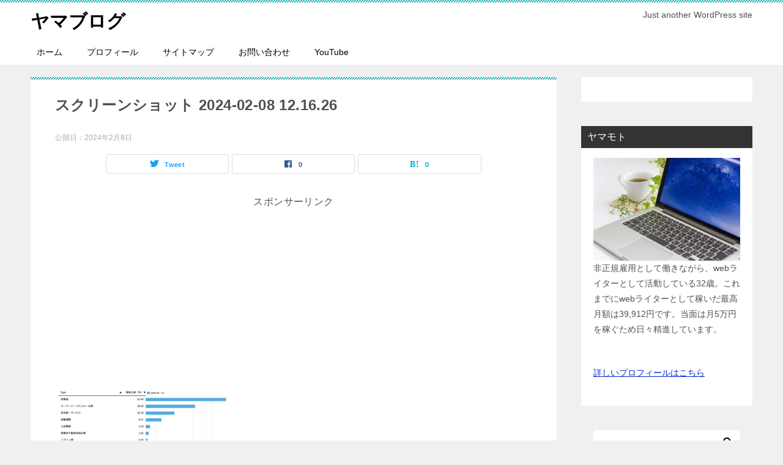

--- FILE ---
content_type: text/html; charset=UTF-8
request_url: https://www.yamamoto001.com/archives/5101/%E3%82%B9%E3%82%AF%E3%83%AA%E3%83%BC%E3%83%B3%E3%82%B7%E3%83%A7%E3%83%83%E3%83%88-2024-02-08-12-16-26
body_size: 13902
content:
<!doctype html>
<html dir="ltr" lang="ja" prefix="og: https://ogp.me/ns#" class="col2 layout-footer-show">
<head>
	<meta charset="UTF-8">
	<meta name="viewport" content="width=device-width, initial-scale=1">
	<link rel="profile" href="http://gmpg.org/xfn/11">

	<title>スクリーンショット 2024-02-08 12.16.26 | ヤマブログ</title>
	<style>img:is([sizes="auto" i], [sizes^="auto," i]) { contain-intrinsic-size: 3000px 1500px }</style>
	
		<!-- All in One SEO 4.8.1.1 - aioseo.com -->
	<meta name="robots" content="max-image-preview:large" />
	<meta name="author" content="yamamoto"/>
	<link rel="canonical" href="https://www.yamamoto001.com/archives/5101/%e3%82%b9%e3%82%af%e3%83%aa%e3%83%bc%e3%83%b3%e3%82%b7%e3%83%a7%e3%83%83%e3%83%88-2024-02-08-12-16-26" />
	<meta name="generator" content="All in One SEO (AIOSEO) 4.8.1.1" />
		<meta property="og:locale" content="ja_JP" />
		<meta property="og:site_name" content="ヤマブログ | Just another WordPress site" />
		<meta property="og:type" content="article" />
		<meta property="og:title" content="スクリーンショット 2024-02-08 12.16.26 | ヤマブログ" />
		<meta property="og:url" content="https://www.yamamoto001.com/archives/5101/%e3%82%b9%e3%82%af%e3%83%aa%e3%83%bc%e3%83%b3%e3%82%b7%e3%83%a7%e3%83%83%e3%83%88-2024-02-08-12-16-26" />
		<meta property="article:published_time" content="2024-02-08T03:16:44+00:00" />
		<meta property="article:modified_time" content="2024-02-08T03:16:44+00:00" />
		<meta name="twitter:card" content="summary" />
		<meta name="twitter:title" content="スクリーンショット 2024-02-08 12.16.26 | ヤマブログ" />
		<script type="application/ld+json" class="aioseo-schema">
			{"@context":"https:\/\/schema.org","@graph":[{"@type":"BreadcrumbList","@id":"https:\/\/www.yamamoto001.com\/archives\/5101\/%e3%82%b9%e3%82%af%e3%83%aa%e3%83%bc%e3%83%b3%e3%82%b7%e3%83%a7%e3%83%83%e3%83%88-2024-02-08-12-16-26#breadcrumblist","itemListElement":[{"@type":"ListItem","@id":"https:\/\/www.yamamoto001.com\/#listItem","position":1,"name":"\u5bb6","item":"https:\/\/www.yamamoto001.com\/","nextItem":{"@type":"ListItem","@id":"https:\/\/www.yamamoto001.com\/archives\/5101\/%e3%82%b9%e3%82%af%e3%83%aa%e3%83%bc%e3%83%b3%e3%82%b7%e3%83%a7%e3%83%83%e3%83%88-2024-02-08-12-16-26#listItem","name":"\u30b9\u30af\u30ea\u30fc\u30f3\u30b7\u30e7\u30c3\u30c8 2024-02-08 12.16.26"}},{"@type":"ListItem","@id":"https:\/\/www.yamamoto001.com\/archives\/5101\/%e3%82%b9%e3%82%af%e3%83%aa%e3%83%bc%e3%83%b3%e3%82%b7%e3%83%a7%e3%83%83%e3%83%88-2024-02-08-12-16-26#listItem","position":2,"name":"\u30b9\u30af\u30ea\u30fc\u30f3\u30b7\u30e7\u30c3\u30c8 2024-02-08 12.16.26","previousItem":{"@type":"ListItem","@id":"https:\/\/www.yamamoto001.com\/#listItem","name":"\u5bb6"}}]},{"@type":"ItemPage","@id":"https:\/\/www.yamamoto001.com\/archives\/5101\/%e3%82%b9%e3%82%af%e3%83%aa%e3%83%bc%e3%83%b3%e3%82%b7%e3%83%a7%e3%83%83%e3%83%88-2024-02-08-12-16-26#itempage","url":"https:\/\/www.yamamoto001.com\/archives\/5101\/%e3%82%b9%e3%82%af%e3%83%aa%e3%83%bc%e3%83%b3%e3%82%b7%e3%83%a7%e3%83%83%e3%83%88-2024-02-08-12-16-26","name":"\u30b9\u30af\u30ea\u30fc\u30f3\u30b7\u30e7\u30c3\u30c8 2024-02-08 12.16.26 | \u30e4\u30de\u30d6\u30ed\u30b0","inLanguage":"ja","isPartOf":{"@id":"https:\/\/www.yamamoto001.com\/#website"},"breadcrumb":{"@id":"https:\/\/www.yamamoto001.com\/archives\/5101\/%e3%82%b9%e3%82%af%e3%83%aa%e3%83%bc%e3%83%b3%e3%82%b7%e3%83%a7%e3%83%83%e3%83%88-2024-02-08-12-16-26#breadcrumblist"},"author":{"@id":"https:\/\/www.yamamoto001.com\/archives\/author\/nekoneko#author"},"creator":{"@id":"https:\/\/www.yamamoto001.com\/archives\/author\/nekoneko#author"},"datePublished":"2024-02-08T12:16:44+09:00","dateModified":"2024-02-08T12:16:44+09:00"},{"@type":"Organization","@id":"https:\/\/www.yamamoto001.com\/#organization","name":"\u30e4\u30de\u30d6\u30ed\u30b0","description":"Just another WordPress site","url":"https:\/\/www.yamamoto001.com\/"},{"@type":"Person","@id":"https:\/\/www.yamamoto001.com\/archives\/author\/nekoneko#author","url":"https:\/\/www.yamamoto001.com\/archives\/author\/nekoneko","name":"yamamoto","image":{"@type":"ImageObject","@id":"https:\/\/www.yamamoto001.com\/archives\/5101\/%e3%82%b9%e3%82%af%e3%83%aa%e3%83%bc%e3%83%b3%e3%82%b7%e3%83%a7%e3%83%83%e3%83%88-2024-02-08-12-16-26#authorImage","url":"https:\/\/secure.gravatar.com\/avatar\/21bfa950122696983a27527df0691f684c077aba77193abf96fadc97585b7564?s=96&d=mm&r=g","width":96,"height":96,"caption":"yamamoto"}},{"@type":"WebSite","@id":"https:\/\/www.yamamoto001.com\/#website","url":"https:\/\/www.yamamoto001.com\/","name":"\u30e4\u30de\u30d6\u30ed\u30b0","description":"Just another WordPress site","inLanguage":"ja","publisher":{"@id":"https:\/\/www.yamamoto001.com\/#organization"}}]}
		</script>
		<!-- All in One SEO -->

    <script>
        var ajaxurl = 'https://www.yamamoto001.com/wp-admin/admin-ajax.php';
        var sns_cnt = true;
            </script>
	<link rel="alternate" type="application/rss+xml" title="ヤマブログ &raquo; フィード" href="https://www.yamamoto001.com/feed" />
<link rel="alternate" type="application/rss+xml" title="ヤマブログ &raquo; コメントフィード" href="https://www.yamamoto001.com/comments/feed" />
<link rel="alternate" type="application/rss+xml" title="ヤマブログ &raquo; スクリーンショット 2024-02-08 12.16.26 のコメントのフィード" href="https://www.yamamoto001.com/archives/5101/%e3%82%b9%e3%82%af%e3%83%aa%e3%83%bc%e3%83%b3%e3%82%b7%e3%83%a7%e3%83%83%e3%83%88-2024-02-08-12-16-26/feed" />
<script type="text/javascript">
/* <![CDATA[ */
window._wpemojiSettings = {"baseUrl":"https:\/\/s.w.org\/images\/core\/emoji\/16.0.1\/72x72\/","ext":".png","svgUrl":"https:\/\/s.w.org\/images\/core\/emoji\/16.0.1\/svg\/","svgExt":".svg","source":{"concatemoji":"https:\/\/www.yamamoto001.com\/wp-includes\/js\/wp-emoji-release.min.js?ver=6.8.3"}};
/*! This file is auto-generated */
!function(s,n){var o,i,e;function c(e){try{var t={supportTests:e,timestamp:(new Date).valueOf()};sessionStorage.setItem(o,JSON.stringify(t))}catch(e){}}function p(e,t,n){e.clearRect(0,0,e.canvas.width,e.canvas.height),e.fillText(t,0,0);var t=new Uint32Array(e.getImageData(0,0,e.canvas.width,e.canvas.height).data),a=(e.clearRect(0,0,e.canvas.width,e.canvas.height),e.fillText(n,0,0),new Uint32Array(e.getImageData(0,0,e.canvas.width,e.canvas.height).data));return t.every(function(e,t){return e===a[t]})}function u(e,t){e.clearRect(0,0,e.canvas.width,e.canvas.height),e.fillText(t,0,0);for(var n=e.getImageData(16,16,1,1),a=0;a<n.data.length;a++)if(0!==n.data[a])return!1;return!0}function f(e,t,n,a){switch(t){case"flag":return n(e,"\ud83c\udff3\ufe0f\u200d\u26a7\ufe0f","\ud83c\udff3\ufe0f\u200b\u26a7\ufe0f")?!1:!n(e,"\ud83c\udde8\ud83c\uddf6","\ud83c\udde8\u200b\ud83c\uddf6")&&!n(e,"\ud83c\udff4\udb40\udc67\udb40\udc62\udb40\udc65\udb40\udc6e\udb40\udc67\udb40\udc7f","\ud83c\udff4\u200b\udb40\udc67\u200b\udb40\udc62\u200b\udb40\udc65\u200b\udb40\udc6e\u200b\udb40\udc67\u200b\udb40\udc7f");case"emoji":return!a(e,"\ud83e\udedf")}return!1}function g(e,t,n,a){var r="undefined"!=typeof WorkerGlobalScope&&self instanceof WorkerGlobalScope?new OffscreenCanvas(300,150):s.createElement("canvas"),o=r.getContext("2d",{willReadFrequently:!0}),i=(o.textBaseline="top",o.font="600 32px Arial",{});return e.forEach(function(e){i[e]=t(o,e,n,a)}),i}function t(e){var t=s.createElement("script");t.src=e,t.defer=!0,s.head.appendChild(t)}"undefined"!=typeof Promise&&(o="wpEmojiSettingsSupports",i=["flag","emoji"],n.supports={everything:!0,everythingExceptFlag:!0},e=new Promise(function(e){s.addEventListener("DOMContentLoaded",e,{once:!0})}),new Promise(function(t){var n=function(){try{var e=JSON.parse(sessionStorage.getItem(o));if("object"==typeof e&&"number"==typeof e.timestamp&&(new Date).valueOf()<e.timestamp+604800&&"object"==typeof e.supportTests)return e.supportTests}catch(e){}return null}();if(!n){if("undefined"!=typeof Worker&&"undefined"!=typeof OffscreenCanvas&&"undefined"!=typeof URL&&URL.createObjectURL&&"undefined"!=typeof Blob)try{var e="postMessage("+g.toString()+"("+[JSON.stringify(i),f.toString(),p.toString(),u.toString()].join(",")+"));",a=new Blob([e],{type:"text/javascript"}),r=new Worker(URL.createObjectURL(a),{name:"wpTestEmojiSupports"});return void(r.onmessage=function(e){c(n=e.data),r.terminate(),t(n)})}catch(e){}c(n=g(i,f,p,u))}t(n)}).then(function(e){for(var t in e)n.supports[t]=e[t],n.supports.everything=n.supports.everything&&n.supports[t],"flag"!==t&&(n.supports.everythingExceptFlag=n.supports.everythingExceptFlag&&n.supports[t]);n.supports.everythingExceptFlag=n.supports.everythingExceptFlag&&!n.supports.flag,n.DOMReady=!1,n.readyCallback=function(){n.DOMReady=!0}}).then(function(){return e}).then(function(){var e;n.supports.everything||(n.readyCallback(),(e=n.source||{}).concatemoji?t(e.concatemoji):e.wpemoji&&e.twemoji&&(t(e.twemoji),t(e.wpemoji)))}))}((window,document),window._wpemojiSettings);
/* ]]> */
</script>
<style id='wp-emoji-styles-inline-css' type='text/css'>

	img.wp-smiley, img.emoji {
		display: inline !important;
		border: none !important;
		box-shadow: none !important;
		height: 1em !important;
		width: 1em !important;
		margin: 0 0.07em !important;
		vertical-align: -0.1em !important;
		background: none !important;
		padding: 0 !important;
	}
</style>
<style id='classic-theme-styles-inline-css' type='text/css'>
/*! This file is auto-generated */
.wp-block-button__link{color:#fff;background-color:#32373c;border-radius:9999px;box-shadow:none;text-decoration:none;padding:calc(.667em + 2px) calc(1.333em + 2px);font-size:1.125em}.wp-block-file__button{background:#32373c;color:#fff;text-decoration:none}
</style>
<style id='global-styles-inline-css' type='text/css'>
:root{--wp--preset--aspect-ratio--square: 1;--wp--preset--aspect-ratio--4-3: 4/3;--wp--preset--aspect-ratio--3-4: 3/4;--wp--preset--aspect-ratio--3-2: 3/2;--wp--preset--aspect-ratio--2-3: 2/3;--wp--preset--aspect-ratio--16-9: 16/9;--wp--preset--aspect-ratio--9-16: 9/16;--wp--preset--color--black: #000000;--wp--preset--color--cyan-bluish-gray: #abb8c3;--wp--preset--color--white: #ffffff;--wp--preset--color--pale-pink: #f78da7;--wp--preset--color--vivid-red: #cf2e2e;--wp--preset--color--luminous-vivid-orange: #ff6900;--wp--preset--color--luminous-vivid-amber: #fcb900;--wp--preset--color--light-green-cyan: #7bdcb5;--wp--preset--color--vivid-green-cyan: #00d084;--wp--preset--color--pale-cyan-blue: #8ed1fc;--wp--preset--color--vivid-cyan-blue: #0693e3;--wp--preset--color--vivid-purple: #9b51e0;--wp--preset--gradient--vivid-cyan-blue-to-vivid-purple: linear-gradient(135deg,rgba(6,147,227,1) 0%,rgb(155,81,224) 100%);--wp--preset--gradient--light-green-cyan-to-vivid-green-cyan: linear-gradient(135deg,rgb(122,220,180) 0%,rgb(0,208,130) 100%);--wp--preset--gradient--luminous-vivid-amber-to-luminous-vivid-orange: linear-gradient(135deg,rgba(252,185,0,1) 0%,rgba(255,105,0,1) 100%);--wp--preset--gradient--luminous-vivid-orange-to-vivid-red: linear-gradient(135deg,rgba(255,105,0,1) 0%,rgb(207,46,46) 100%);--wp--preset--gradient--very-light-gray-to-cyan-bluish-gray: linear-gradient(135deg,rgb(238,238,238) 0%,rgb(169,184,195) 100%);--wp--preset--gradient--cool-to-warm-spectrum: linear-gradient(135deg,rgb(74,234,220) 0%,rgb(151,120,209) 20%,rgb(207,42,186) 40%,rgb(238,44,130) 60%,rgb(251,105,98) 80%,rgb(254,248,76) 100%);--wp--preset--gradient--blush-light-purple: linear-gradient(135deg,rgb(255,206,236) 0%,rgb(152,150,240) 100%);--wp--preset--gradient--blush-bordeaux: linear-gradient(135deg,rgb(254,205,165) 0%,rgb(254,45,45) 50%,rgb(107,0,62) 100%);--wp--preset--gradient--luminous-dusk: linear-gradient(135deg,rgb(255,203,112) 0%,rgb(199,81,192) 50%,rgb(65,88,208) 100%);--wp--preset--gradient--pale-ocean: linear-gradient(135deg,rgb(255,245,203) 0%,rgb(182,227,212) 50%,rgb(51,167,181) 100%);--wp--preset--gradient--electric-grass: linear-gradient(135deg,rgb(202,248,128) 0%,rgb(113,206,126) 100%);--wp--preset--gradient--midnight: linear-gradient(135deg,rgb(2,3,129) 0%,rgb(40,116,252) 100%);--wp--preset--font-size--small: 13px;--wp--preset--font-size--medium: 20px;--wp--preset--font-size--large: 36px;--wp--preset--font-size--x-large: 42px;--wp--preset--spacing--20: 0.44rem;--wp--preset--spacing--30: 0.67rem;--wp--preset--spacing--40: 1rem;--wp--preset--spacing--50: 1.5rem;--wp--preset--spacing--60: 2.25rem;--wp--preset--spacing--70: 3.38rem;--wp--preset--spacing--80: 5.06rem;--wp--preset--shadow--natural: 6px 6px 9px rgba(0, 0, 0, 0.2);--wp--preset--shadow--deep: 12px 12px 50px rgba(0, 0, 0, 0.4);--wp--preset--shadow--sharp: 6px 6px 0px rgba(0, 0, 0, 0.2);--wp--preset--shadow--outlined: 6px 6px 0px -3px rgba(255, 255, 255, 1), 6px 6px rgba(0, 0, 0, 1);--wp--preset--shadow--crisp: 6px 6px 0px rgba(0, 0, 0, 1);}:where(.is-layout-flex){gap: 0.5em;}:where(.is-layout-grid){gap: 0.5em;}body .is-layout-flex{display: flex;}.is-layout-flex{flex-wrap: wrap;align-items: center;}.is-layout-flex > :is(*, div){margin: 0;}body .is-layout-grid{display: grid;}.is-layout-grid > :is(*, div){margin: 0;}:where(.wp-block-columns.is-layout-flex){gap: 2em;}:where(.wp-block-columns.is-layout-grid){gap: 2em;}:where(.wp-block-post-template.is-layout-flex){gap: 1.25em;}:where(.wp-block-post-template.is-layout-grid){gap: 1.25em;}.has-black-color{color: var(--wp--preset--color--black) !important;}.has-cyan-bluish-gray-color{color: var(--wp--preset--color--cyan-bluish-gray) !important;}.has-white-color{color: var(--wp--preset--color--white) !important;}.has-pale-pink-color{color: var(--wp--preset--color--pale-pink) !important;}.has-vivid-red-color{color: var(--wp--preset--color--vivid-red) !important;}.has-luminous-vivid-orange-color{color: var(--wp--preset--color--luminous-vivid-orange) !important;}.has-luminous-vivid-amber-color{color: var(--wp--preset--color--luminous-vivid-amber) !important;}.has-light-green-cyan-color{color: var(--wp--preset--color--light-green-cyan) !important;}.has-vivid-green-cyan-color{color: var(--wp--preset--color--vivid-green-cyan) !important;}.has-pale-cyan-blue-color{color: var(--wp--preset--color--pale-cyan-blue) !important;}.has-vivid-cyan-blue-color{color: var(--wp--preset--color--vivid-cyan-blue) !important;}.has-vivid-purple-color{color: var(--wp--preset--color--vivid-purple) !important;}.has-black-background-color{background-color: var(--wp--preset--color--black) !important;}.has-cyan-bluish-gray-background-color{background-color: var(--wp--preset--color--cyan-bluish-gray) !important;}.has-white-background-color{background-color: var(--wp--preset--color--white) !important;}.has-pale-pink-background-color{background-color: var(--wp--preset--color--pale-pink) !important;}.has-vivid-red-background-color{background-color: var(--wp--preset--color--vivid-red) !important;}.has-luminous-vivid-orange-background-color{background-color: var(--wp--preset--color--luminous-vivid-orange) !important;}.has-luminous-vivid-amber-background-color{background-color: var(--wp--preset--color--luminous-vivid-amber) !important;}.has-light-green-cyan-background-color{background-color: var(--wp--preset--color--light-green-cyan) !important;}.has-vivid-green-cyan-background-color{background-color: var(--wp--preset--color--vivid-green-cyan) !important;}.has-pale-cyan-blue-background-color{background-color: var(--wp--preset--color--pale-cyan-blue) !important;}.has-vivid-cyan-blue-background-color{background-color: var(--wp--preset--color--vivid-cyan-blue) !important;}.has-vivid-purple-background-color{background-color: var(--wp--preset--color--vivid-purple) !important;}.has-black-border-color{border-color: var(--wp--preset--color--black) !important;}.has-cyan-bluish-gray-border-color{border-color: var(--wp--preset--color--cyan-bluish-gray) !important;}.has-white-border-color{border-color: var(--wp--preset--color--white) !important;}.has-pale-pink-border-color{border-color: var(--wp--preset--color--pale-pink) !important;}.has-vivid-red-border-color{border-color: var(--wp--preset--color--vivid-red) !important;}.has-luminous-vivid-orange-border-color{border-color: var(--wp--preset--color--luminous-vivid-orange) !important;}.has-luminous-vivid-amber-border-color{border-color: var(--wp--preset--color--luminous-vivid-amber) !important;}.has-light-green-cyan-border-color{border-color: var(--wp--preset--color--light-green-cyan) !important;}.has-vivid-green-cyan-border-color{border-color: var(--wp--preset--color--vivid-green-cyan) !important;}.has-pale-cyan-blue-border-color{border-color: var(--wp--preset--color--pale-cyan-blue) !important;}.has-vivid-cyan-blue-border-color{border-color: var(--wp--preset--color--vivid-cyan-blue) !important;}.has-vivid-purple-border-color{border-color: var(--wp--preset--color--vivid-purple) !important;}.has-vivid-cyan-blue-to-vivid-purple-gradient-background{background: var(--wp--preset--gradient--vivid-cyan-blue-to-vivid-purple) !important;}.has-light-green-cyan-to-vivid-green-cyan-gradient-background{background: var(--wp--preset--gradient--light-green-cyan-to-vivid-green-cyan) !important;}.has-luminous-vivid-amber-to-luminous-vivid-orange-gradient-background{background: var(--wp--preset--gradient--luminous-vivid-amber-to-luminous-vivid-orange) !important;}.has-luminous-vivid-orange-to-vivid-red-gradient-background{background: var(--wp--preset--gradient--luminous-vivid-orange-to-vivid-red) !important;}.has-very-light-gray-to-cyan-bluish-gray-gradient-background{background: var(--wp--preset--gradient--very-light-gray-to-cyan-bluish-gray) !important;}.has-cool-to-warm-spectrum-gradient-background{background: var(--wp--preset--gradient--cool-to-warm-spectrum) !important;}.has-blush-light-purple-gradient-background{background: var(--wp--preset--gradient--blush-light-purple) !important;}.has-blush-bordeaux-gradient-background{background: var(--wp--preset--gradient--blush-bordeaux) !important;}.has-luminous-dusk-gradient-background{background: var(--wp--preset--gradient--luminous-dusk) !important;}.has-pale-ocean-gradient-background{background: var(--wp--preset--gradient--pale-ocean) !important;}.has-electric-grass-gradient-background{background: var(--wp--preset--gradient--electric-grass) !important;}.has-midnight-gradient-background{background: var(--wp--preset--gradient--midnight) !important;}.has-small-font-size{font-size: var(--wp--preset--font-size--small) !important;}.has-medium-font-size{font-size: var(--wp--preset--font-size--medium) !important;}.has-large-font-size{font-size: var(--wp--preset--font-size--large) !important;}.has-x-large-font-size{font-size: var(--wp--preset--font-size--x-large) !important;}
:where(.wp-block-post-template.is-layout-flex){gap: 1.25em;}:where(.wp-block-post-template.is-layout-grid){gap: 1.25em;}
:where(.wp-block-columns.is-layout-flex){gap: 2em;}:where(.wp-block-columns.is-layout-grid){gap: 2em;}
:root :where(.wp-block-pullquote){font-size: 1.5em;line-height: 1.6;}
</style>
<link rel='stylesheet' id='contact-form-7-css' href='https://www.yamamoto001.com/wp-content/plugins/contact-form-7/includes/css/styles.css?ver=5.7.6' type='text/css' media='all' />
<link rel='stylesheet' id='keni-style-css' href='https://www.yamamoto001.com/wp-content/themes/keni80_wp_standard_all_202004012052/style.css?ver=6.8.3' type='text/css' media='all' />
<link rel='stylesheet' id='keni_base-css' href='https://www.yamamoto001.com/wp-content/themes/keni80_wp_standard_all_202004012052/base.css?ver=6.8.3' type='text/css' media='all' />
<link rel='stylesheet' id='keni-advanced-css' href='https://www.yamamoto001.com/wp-content/themes/keni80_wp_standard_all_202004012052/advanced.css?ver=6.8.3' type='text/css' media='all' />
<link rel='stylesheet' id='keni_base_default-css' href='https://www.yamamoto001.com/wp-content/themes/keni80_wp_standard_all_202004012052/default-style.css?ver=6.8.3' type='text/css' media='all' />
<style id='akismet-widget-style-inline-css' type='text/css'>

			.a-stats {
				--akismet-color-mid-green: #357b49;
				--akismet-color-white: #fff;
				--akismet-color-light-grey: #f6f7f7;

				max-width: 350px;
				width: auto;
			}

			.a-stats * {
				all: unset;
				box-sizing: border-box;
			}

			.a-stats strong {
				font-weight: 600;
			}

			.a-stats a.a-stats__link,
			.a-stats a.a-stats__link:visited,
			.a-stats a.a-stats__link:active {
				background: var(--akismet-color-mid-green);
				border: none;
				box-shadow: none;
				border-radius: 8px;
				color: var(--akismet-color-white);
				cursor: pointer;
				display: block;
				font-family: -apple-system, BlinkMacSystemFont, 'Segoe UI', 'Roboto', 'Oxygen-Sans', 'Ubuntu', 'Cantarell', 'Helvetica Neue', sans-serif;
				font-weight: 500;
				padding: 12px;
				text-align: center;
				text-decoration: none;
				transition: all 0.2s ease;
			}

			/* Extra specificity to deal with TwentyTwentyOne focus style */
			.widget .a-stats a.a-stats__link:focus {
				background: var(--akismet-color-mid-green);
				color: var(--akismet-color-white);
				text-decoration: none;
			}

			.a-stats a.a-stats__link:hover {
				filter: brightness(110%);
				box-shadow: 0 4px 12px rgba(0, 0, 0, 0.06), 0 0 2px rgba(0, 0, 0, 0.16);
			}

			.a-stats .count {
				color: var(--akismet-color-white);
				display: block;
				font-size: 1.5em;
				line-height: 1.4;
				padding: 0 13px;
				white-space: nowrap;
			}
		
</style>
<link rel="https://api.w.org/" href="https://www.yamamoto001.com/wp-json/" /><link rel="alternate" title="JSON" type="application/json" href="https://www.yamamoto001.com/wp-json/wp/v2/media/5128" /><link rel="EditURI" type="application/rsd+xml" title="RSD" href="https://www.yamamoto001.com/xmlrpc.php?rsd" />
<link rel='shortlink' href='https://www.yamamoto001.com/?p=5128' />
<link rel="alternate" title="oEmbed (JSON)" type="application/json+oembed" href="https://www.yamamoto001.com/wp-json/oembed/1.0/embed?url=https%3A%2F%2Fwww.yamamoto001.com%2Farchives%2F5101%2F%25e3%2582%25b9%25e3%2582%25af%25e3%2583%25aa%25e3%2583%25bc%25e3%2583%25b3%25e3%2582%25b7%25e3%2583%25a7%25e3%2583%2583%25e3%2583%2588-2024-02-08-12-16-26" />
<link rel="alternate" title="oEmbed (XML)" type="text/xml+oembed" href="https://www.yamamoto001.com/wp-json/oembed/1.0/embed?url=https%3A%2F%2Fwww.yamamoto001.com%2Farchives%2F5101%2F%25e3%2582%25b9%25e3%2582%25af%25e3%2583%25aa%25e3%2583%25bc%25e3%2583%25b3%25e3%2582%25b7%25e3%2583%25a7%25e3%2583%2583%25e3%2583%2588-2024-02-08-12-16-26&#038;format=xml" />
<meta name="robots" content="noindex">
<meta name="description" content="スポンサーリンク スポンサーリンク">
        <!--OGP-->
		<meta property="og:type" content="article" />
<meta property="og:url" content="https://www.yamamoto001.com/archives/5101/%e3%82%b9%e3%82%af%e3%83%aa%e3%83%bc%e3%83%b3%e3%82%b7%e3%83%a7%e3%83%83%e3%83%88-2024-02-08-12-16-26" />
        <meta property="og:title" content="スクリーンショット 2024-02-08 12.16.26 | ヤマブログ"/>
        <meta property="og:description" content="スポンサーリンク スポンサーリンク">
        <meta property="og:site_name" content="ヤマブログ">
        <meta property="og:image" content="https://www.yamamoto001.com/wp-content/uploads/2024/02/c7745ab3923255b447213fe3df8340e1.png">
		            <meta property="og:image:type" content="image/png">
			            <meta property="og:image:width" content="2064">
            <meta property="og:image:height" content="1024">
			        <meta property="og:locale" content="ja_JP">
		        <!--OGP-->
		<style type="text/css">.recentcomments a{display:inline !important;padding:0 !important;margin:0 !important;}</style><style type="text/css">.broken_link, a.broken_link {
	text-decoration: line-through;
}</style><meta name="google-site-verification" content="TwFl2UTk_x02Hpb_a9b5sas-peKzs6z51R8CNOUjgbw" />

<!-- Global site tag (gtag.js) - Google Analytics -->
<script async src="https://www.googletagmanager.com/gtag/js?id=UA-92008112-6"></script>
<script>
  window.dataLayer = window.dataLayer || [];
  function gtag(){dataLayer.push(arguments);}
  gtag('js', new Date());

  gtag('config', 'UA-92008112-6');
</script>

<script data-ad-client="ca-pub-9149128777947434" async src="https://pagead2.googlesyndication.com/pagead/js/adsbygoogle.js"></script></head>

<body class="attachment wp-singular attachment-template-default single single-attachment postid-5128 attachmentid-5128 attachment-png wp-theme-keni80_wp_standard_all_202004012052"><!--ページの属性-->

<div id="top" class="keni-container">

<!--▼▼ ヘッダー ▼▼-->
<div class="keni-header_wrap">
	<div class="keni-header_outer">
		
		<header class="keni-header keni-header_col1">
			<div class="keni-header_inner">

							<p class="site-title"><a href="https://www.yamamoto001.com/" rel="home">ヤマブログ</a></p>
			
			<div class="keni-header_cont">
			<p class="site-description">Just another WordPress site</p>			</div>

			</div><!--keni-header_inner-->
		</header><!--keni-header-->	</div><!--keni-header_outer-->
</div><!--keni-header_wrap-->
<!--▲▲ ヘッダー ▲▲-->

<div id="click-space"></div>

<!--▼▼ グローバルナビ ▼▼-->
<div class="keni-gnav_wrap">
	<div class="keni-gnav_outer">
		<nav class="keni-gnav">
			<div class="keni-gnav_inner">

				<ul id="menu" class="keni-gnav_cont">
				<li id="menu-item-229" class="menu-item menu-item-type-custom menu-item-object-custom menu-item-home menu-item-229"><a href="https://www.yamamoto001.com/">ホーム</a></li>
<li id="menu-item-330" class="menu-item menu-item-type-custom menu-item-object-custom menu-item-330"><a href="https://www.yamamoto001.com/archives/295">プロフィール</a></li>
<li id="menu-item-233" class="menu-item menu-item-type-post_type menu-item-object-page menu-item-233"><a href="https://www.yamamoto001.com/sitemaps">サイトマップ</a></li>
<li id="menu-item-238" class="menu-item menu-item-type-post_type menu-item-object-page menu-item-238"><a href="https://www.yamamoto001.com/%e3%81%8a%e5%95%8f%e3%81%84%e5%90%88%e3%82%8f%e3%81%9b">お問い合わせ</a></li>
<li id="menu-item-632" class="menu-item menu-item-type-custom menu-item-object-custom menu-item-632"><a href="https://www.youtube.com/channel/UCMaPk3k1k9DZ-w0U0cV63xw/videos">YouTube</a></li>
				<li class="menu-search"><div class="search-box">
	<form role="search" method="get" id="keni_search" class="searchform" action="https://www.yamamoto001.com/">
		<input type="text" value="" name="s"><button class="btn-search"><img src="https://www.yamamoto001.com/wp-content/themes/keni80_wp_standard_all_202004012052/images/icon/search_black.svg" width="18" height="18" alt="検索"></button>
	</form>
</div></li>
				</ul>
			</div>
			<div class="keni-gnav_btn_wrap">
				<div class="keni-gnav_btn"><span class="keni-gnav_btn_icon-open"></span></div>
			</div>
		</nav>
	</div>
</div>



<div class="keni-main_wrap">
	<div class="keni-main_outer">

		<!--▼▼ メインコンテンツ ▼▼-->
		<main id="main" class="keni-main">
			<div class="keni-main_inner">

				<aside class="free-area free-area_before-title">
									</aside><!-- #secondary -->

		<article class="post-5128 attachment type-attachment status-inherit keni-section" itemscope itemtype="http://schema.org/Article">
<meta itemscope itemprop="mainEntityOfPage"  itemType="https://schema.org/WebPage" itemid="https://www.yamamoto001.com/archives/5101/%e3%82%b9%e3%82%af%e3%83%aa%e3%83%bc%e3%83%b3%e3%82%b7%e3%83%a7%e3%83%83%e3%83%88-2024-02-08-12-16-26" />

<div class="keni-section_wrap article_wrap">
	<div class="keni-section">

		<header class="article-header">
			<h1 class="entry_title" itemprop="headline">スクリーンショット 2024-02-08 12.16.26</h1>
			<div class="entry_status">
		<ul class="entry_date">
				<li class="entry_date_item">公開日：<time itemprop="datePublished" datetime="2024-02-08T12:16:44+09:00" content="2024-02-08T12:16:44+09:00">2024年2月8日</time></li>	</ul>
		<ul class="entry_category">
			</ul>
</div>			<aside class="sns-btn_wrap">
	        <div class="sns-btn_tw" data-url="https://www.yamamoto001.com/archives/5101/%e3%82%b9%e3%82%af%e3%83%aa%e3%83%bc%e3%83%b3%e3%82%b7%e3%83%a7%e3%83%83%e3%83%88-2024-02-08-12-16-26" data-title="%E3%82%B9%E3%82%AF%E3%83%AA%E3%83%BC%E3%83%B3%E3%82%B7%E3%83%A7%E3%83%83%E3%83%88+2024-02-08+12.16.26+%7C+%E3%83%A4%E3%83%9E%E3%83%96%E3%83%AD%E3%82%B0"></div>
        <div class="sns-btn_fb" data-url="https://www.yamamoto001.com/archives/5101/%e3%82%b9%e3%82%af%e3%83%aa%e3%83%bc%e3%83%b3%e3%82%b7%e3%83%a7%e3%83%83%e3%83%88-2024-02-08-12-16-26" data-title="%E3%82%B9%E3%82%AF%E3%83%AA%E3%83%BC%E3%83%B3%E3%82%B7%E3%83%A7%E3%83%83%E3%83%88+2024-02-08+12.16.26+%7C+%E3%83%A4%E3%83%9E%E3%83%96%E3%83%AD%E3%82%B0"></div>
        <div class="sns-btn_hatena" data-url="https://www.yamamoto001.com/archives/5101/%e3%82%b9%e3%82%af%e3%83%aa%e3%83%bc%e3%83%b3%e3%82%b7%e3%83%a7%e3%83%83%e3%83%88-2024-02-08-12-16-26" data-title="%E3%82%B9%E3%82%AF%E3%83%AA%E3%83%BC%E3%83%B3%E3%82%B7%E3%83%A7%E3%83%83%E3%83%88+2024-02-08+12.16.26+%7C+%E3%83%A4%E3%83%9E%E3%83%96%E3%83%AD%E3%82%B0"></div>
		</aside>		</header><!-- .article-header -->

		<div class="article-body" itemprop="articleBody">
			
			<div class="dbf3e0f2070c87a4b9c140c82cd83700" data-index="1" style="float: none; margin:10px 0 10px 0; text-align:center;">
<span style=”font-size: 12px; color: #999999;”>スポンサーリンク</span><br><script async src="https://pagead2.googlesyndication.com/pagead/js/adsbygoogle.js"></script>
<!-- ヤマブログ上部の広告 -->
<ins class="adsbygoogle"
     style="display:block"
     data-ad-client="ca-pub-9149128777947434"
     data-ad-slot="9440600503"
     data-ad-format="auto"
     data-full-width-responsive="true"></ins>
<script>
     (adsbygoogle = window.adsbygoogle || []).push({});
</script>
</div>
<p class="attachment"><a href='https://www.yamamoto001.com/wp-content/uploads/2024/02/c7745ab3923255b447213fe3df8340e1.png'><img decoding="async" width="300" height="149" src="https://www.yamamoto001.com/wp-content/uploads/2024/02/c7745ab3923255b447213fe3df8340e1-300x149.png" class="attachment-medium size-medium" alt="" srcset="https://www.yamamoto001.com/wp-content/uploads/2024/02/c7745ab3923255b447213fe3df8340e1-300x149.png 300w, https://www.yamamoto001.com/wp-content/uploads/2024/02/c7745ab3923255b447213fe3df8340e1-1024x508.png 1024w, https://www.yamamoto001.com/wp-content/uploads/2024/02/c7745ab3923255b447213fe3df8340e1-768x381.png 768w, https://www.yamamoto001.com/wp-content/uploads/2024/02/c7745ab3923255b447213fe3df8340e1-1536x762.png 1536w, https://www.yamamoto001.com/wp-content/uploads/2024/02/c7745ab3923255b447213fe3df8340e1-2048x1016.png 2048w" sizes="(max-width: 300px) 100vw, 300px" /></a></p>
<div class="dbf3e0f2070c87a4b9c140c82cd83700" data-index="2" style="float: none; margin:10px 0 10px 0; text-align:center;">
<span style=”font-size: 12px; color: #999999;”>スポンサーリンク</span><br><script async src="https://pagead2.googlesyndication.com/pagead/js/adsbygoogle.js"></script>
<!-- ヤマブログ下の広告 -->
<ins class="adsbygoogle"
     style="display:block"
     data-ad-client="ca-pub-9149128777947434"
     data-ad-slot="8306454567"
     data-ad-format="auto"
     data-full-width-responsive="true"></ins>
<script>
     (adsbygoogle = window.adsbygoogle || []).push({});
</script>
</div>

<div style="font-size: 0px; height: 0px; line-height: 0px; margin: 0; padding: 0; clear: both;"></div>

		</div><!-- .article-body -->
	</div><!-- .keni-section -->
</div><!-- .keni-section_wrap -->

<div class="behind-article-area">

<div class="keni-section_wrap keni-section_wrap_style02">
	<div class="keni-section">

<aside class="sns-btn_wrap">
	        <div class="sns-btn_tw" data-url="https://www.yamamoto001.com/archives/5101/%e3%82%b9%e3%82%af%e3%83%aa%e3%83%bc%e3%83%b3%e3%82%b7%e3%83%a7%e3%83%83%e3%83%88-2024-02-08-12-16-26" data-title="%E3%82%B9%E3%82%AF%E3%83%AA%E3%83%BC%E3%83%B3%E3%82%B7%E3%83%A7%E3%83%83%E3%83%88+2024-02-08+12.16.26+%7C+%E3%83%A4%E3%83%9E%E3%83%96%E3%83%AD%E3%82%B0"></div>
        <div class="sns-btn_fb" data-url="https://www.yamamoto001.com/archives/5101/%e3%82%b9%e3%82%af%e3%83%aa%e3%83%bc%e3%83%b3%e3%82%b7%e3%83%a7%e3%83%83%e3%83%88-2024-02-08-12-16-26" data-title="%E3%82%B9%E3%82%AF%E3%83%AA%E3%83%BC%E3%83%B3%E3%82%B7%E3%83%A7%E3%83%83%E3%83%88+2024-02-08+12.16.26+%7C+%E3%83%A4%E3%83%9E%E3%83%96%E3%83%AD%E3%82%B0"></div>
        <div class="sns-btn_hatena" data-url="https://www.yamamoto001.com/archives/5101/%e3%82%b9%e3%82%af%e3%83%aa%e3%83%bc%e3%83%b3%e3%82%b7%e3%83%a7%e3%83%83%e3%83%88-2024-02-08-12-16-26" data-title="%E3%82%B9%E3%82%AF%E3%83%AA%E3%83%BC%E3%83%B3%E3%82%B7%E3%83%A7%E3%83%83%E3%83%88+2024-02-08+12.16.26+%7C+%E3%83%A4%E3%83%9E%E3%83%96%E3%83%AD%E3%82%B0"></div>
		</aside>


				
	<nav class="navigation post-navigation" aria-label="投稿">
		<h2 class="screen-reader-text">投稿ナビゲーション</h2>
		<div class="nav-links"><div class="nav-previous"><a href="https://www.yamamoto001.com/archives/5101">36歳フリーターが保有しているドル建て資産を全て紹介【米国ETFなど】</a></div></div>
	</nav>
	</div>
</div>
</div><!-- .behind-article-area -->

</article><!-- #post-## -->



<div class="keni-section_wrap keni-section_wrap_style02">
	<section id="comments" class="comments-area keni-section">


	<div id="respond" class="comment-respond">
		<h2 id="reply-title" class="comment-reply-title">コメントを残す <small><a rel="nofollow" id="cancel-comment-reply-link" href="/archives/5101/%E3%82%B9%E3%82%AF%E3%83%AA%E3%83%BC%E3%83%B3%E3%82%B7%E3%83%A7%E3%83%83%E3%83%88-2024-02-08-12-16-26#respond" style="display:none;">コメントをキャンセル</a></small></h2><form action="https://www.yamamoto001.com/wp-comments-post.php" method="post" id="commentform" class="comment-form"><div class="comment-form-author"><p class="comment-form_item_title"><label for="author"><small>名前 <span class="required">必須</span></small></label></p><p class="comment-form_item_input"><input id="author" class="w60" name="author" type="text" value="" size="30" aria-required="true" required="required" /></p></div>
<div class="comment-form-email comment-form-mail"><p class="comment-form_item_title"><label for="email"><small>メール（公開されません） <span class="required">必須</span></small></label></p><p class="comment-form_item_input"><input id="email" class="w60" name="email" type="email" value="" size="30" aria-required="true" required="required" /></p></div>
<div class="comment-form-url"><p class="comment-form_item_title"><label for="url"><small>サイト</small></label></p><p class="comment-form_item_input"><input id="url" class="w60" name="url" type="url" value="" size="30" /></p></div>
<p class="comment-form-cookies-consent"><input id="wp-comment-cookies-consent" name="wp-comment-cookies-consent" type="checkbox" value="yes" /> <label for="wp-comment-cookies-consent">次回のコメントで使用するためブラウザーに自分の名前、メールアドレス、サイトを保存する。</label></p>
<p class="comment-form-comment comment-form_item_title"><label for="comment"><small>コメント</small></label></p><p class="comment-form_item_textarea"><textarea id="comment" name="comment" class="w100" cols="45" rows="8" maxlength="65525" aria-required="true" required="required"></textarea></p><div class="form-submit al-c m20-t"><p><input name="submit" type="submit" id="submit" class="submit btn btn-form01 dir-arw_r btn_style03" value="コメントを送信" /> <input type='hidden' name='comment_post_ID' value='5128' id='comment_post_ID' />
<input type='hidden' name='comment_parent' id='comment_parent' value='0' />
</p></div><p style="display: none;"><input type="hidden" id="akismet_comment_nonce" name="akismet_comment_nonce" value="680333188c" /></p><p style="display: none !important;" class="akismet-fields-container" data-prefix="ak_"><label>&#916;<textarea name="ak_hp_textarea" cols="45" rows="8" maxlength="100"></textarea></label><input type="hidden" id="ak_js_1" name="ak_js" value="109"/><script>document.getElementById( "ak_js_1" ).setAttribute( "value", ( new Date() ).getTime() );</script></p></form>	</div><!-- #respond -->
		
</section>
</div>
				<aside class="free-area free-area_after-cont">
									</aside><!-- #secondary -->

			</div><!-- .keni-main_inner -->
		</main><!-- .keni-main -->


<aside id="secondary" class="keni-sub">
	<div id="text-2" class="keni-section_wrap widget widget_text"><section class="keni-section">			<div class="textwidget"></div>
		</section></div><div id="text-3" class="keni-section_wrap widget widget_text"><section class="keni-section"><h3 class="sub-section_title">ヤマモト</h3>			<div class="textwidget"><p><img loading="lazy" decoding="async" class="alignnone size-full wp-image-82" src="https://www.yamamoto001.com/wp-content/uploads/2020/04/0a9ceb0325f4a1507b2fbdb2ebaeec59_s.jpg" alt="" width="640" height="447" srcset="https://www.yamamoto001.com/wp-content/uploads/2020/04/0a9ceb0325f4a1507b2fbdb2ebaeec59_s.jpg 640w, https://www.yamamoto001.com/wp-content/uploads/2020/04/0a9ceb0325f4a1507b2fbdb2ebaeec59_s-300x210.jpg 300w" sizes="auto, (max-width: 640px) 100vw, 640px" /><br />
非正規雇用として働きながら、webライターとして活動している32歳。これまでにwebライターとして稼いだ最高月額は39,912円です。当面は月5万円を稼ぐため日々精進しています。</p>
<p>&nbsp;<br />
<a href="https://www.yamamoto001.com/archives/295">詳しいプロフィールはこちら</a></p>
</div>
		</section></div><div id="search-2" class="keni-section_wrap widget widget_search"><section class="keni-section"><div class="search-box">
	<form role="search" method="get" id="keni_search" class="searchform" action="https://www.yamamoto001.com/">
		<input type="text" value="" name="s"><button class="btn-search"><img src="https://www.yamamoto001.com/wp-content/themes/keni80_wp_standard_all_202004012052/images/icon/search_black.svg" width="18" height="18" alt="検索"></button>
	</form>
</div></section></div>
		<div id="recent-posts-2" class="keni-section_wrap widget widget_recent_entries"><section class="keni-section">
		<h3 class="sub-section_title">最近の投稿</h3>
		<ul>
											<li>
					<a href="https://www.yamamoto001.com/archives/5426">数学検定11~9級まで解いてみた【公式過去問サンプル】</a>
									</li>
											<li>
					<a href="https://www.yamamoto001.com/archives/5417">【フリーターの休日34】紅葉を見に岐阜県高山市まで行ってきた</a>
									</li>
											<li>
					<a href="https://www.yamamoto001.com/archives/5410">コンビニおでん久しぶりに食べたらおいしかった</a>
									</li>
											<li>
					<a href="https://www.yamamoto001.com/archives/5408">寒くなってきたのでアイスコーヒーからホットコーヒーに切り替えた</a>
									</li>
											<li>
					<a href="https://www.yamamoto001.com/archives/5406">簿記2級合格したので次はビジネス会計検定2級を受験します【半年後】</a>
									</li>
					</ul>

		</section></div><div id="keni_pv-2" class="keni-section_wrap widget widget_keni_pv widget_recent_entries_img03 widget_recent_entries_ranking"><section class="keni-section"><h3 class="sub-section_title">人気記事ランキング</h3>            <ol class="list_widget_recent_entries_img">
			<li style="background-image: url(https://www.yamamoto001.com/wp-content/uploads/2021/04/YSgMEjilravtJtE1618546866_1618546967-600x400.jpg);">
	        <p class="widget_recent_entries_img_entry_title"><a href="https://www.yamamoto001.com/archives/1590" >セブンイレブン一番くじのやり方と特徴をセブンバイト経験者が解説<span class="count">（390 view）</span></a></p>
	        </li>
	<li style="background-image: url(https://www.yamamoto001.com/wp-content/uploads/2022/03/FdHU6FHUNVzoQAa1648610843_1648610985-600x400.jpg);">
	        <p class="widget_recent_entries_img_entry_title"><a href="https://www.yamamoto001.com/archives/3039" >コンビニバイトの検品について経験者が解説【セブンイレブン編】<span class="count">（386 view）</span></a></p>
	        </li>
	<li style="background-image: url(https://www.yamamoto001.com/wp-content/uploads/2021/12/jxj3yxFssa1DTch1640228447_1640228585-600x400.jpg);">
	        <p class="widget_recent_entries_img_entry_title"><a href="https://www.yamamoto001.com/archives/2708" >コンビニバイト年末年始のよくある質問に経験者が答える【休日や時給】<span class="count">（373 view）</span></a></p>
	        </li>
	<li style="background-image: url(https://www.yamamoto001.com/wp-content/uploads/2022/02/OOxqsCS6vnPY1IO1644463948_1644464171-600x400.jpg);">
	        <p class="widget_recent_entries_img_entry_title"><a href="https://www.yamamoto001.com/archives/2868" >【店員が語る】コンビニバイト深夜に女性は入れるのか？【お店による】<span class="count">（117 view）</span></a></p>
	        </li>
	<li style="background-image: url(https://www.yamamoto001.com/wp-content/uploads/2020/07/WbpOqhOgsKUcCY31596002379_1596002660-600x400.jpg);">
	        <p class="widget_recent_entries_img_entry_title"><a href="https://www.yamamoto001.com/archives/523" >セブンイレブンバイト初日の業務内容を知りたい方へ大まかな流れを解説<span class="count">（117 view）</span></a></p>
	        </li>
	<li style="background-image: url(https://www.yamamoto001.com/wp-content/uploads/2025/11/IMG_1046-600x400.jpeg);">
	        <p class="widget_recent_entries_img_entry_title"><a href="https://www.yamamoto001.com/archives/5417" >【フリーターの休日34】紅葉を見に岐阜県高山市まで行ってきた<span class="count">（116 view）</span></a></p>
	        </li>
	<li style="background-image: url(https://www.yamamoto001.com/wp-content/themes/keni80_wp_standard_all_202004012052/images/no-image.jpg);">
	        <p class="widget_recent_entries_img_entry_title"><a href="https://www.yamamoto001.com/sitemaps" >サイトマップ<span class="count">（108 view）</span></a></p>
	        </li>
	<li style="background-image: url(https://www.yamamoto001.com/wp-content/uploads/2020/09/YFBwwXjI37E51Sl1599272122_1599272367-600x400.jpg);">
	        <p class="widget_recent_entries_img_entry_title"><a href="https://www.yamamoto001.com/archives/622" >コンビニバイトはいくら稼げるのか？経験者が月収ごとに分けて解説<span class="count">（106 view）</span></a></p>
	        </li>
	<li style="background-image: url(https://www.yamamoto001.com/wp-content/uploads/2020/06/hZiXjSeHoYVUuwK1591000988_1591001061-600x400.jpg);">
	        <p class="widget_recent_entries_img_entry_title"><a href="https://www.yamamoto001.com/archives/295" >管理人のプロフィールと当ブログについて<span class="count">（102 view）</span></a></p>
	        </li>
	<li style="background-image: url(https://www.yamamoto001.com/wp-content/uploads/2022/03/J8cpBbTzU7vBP8r1646365441_1646365536-600x400.jpg);">
	        <p class="widget_recent_entries_img_entry_title"><a href="https://www.yamamoto001.com/archives/2945" >コンビニバイト電話対応の具体的な流れをコンビニバイト歴10年が解説<span class="count">（100 view）</span></a></p>
	        </li>
	                </ol>
				</section></div><div id="recent-comments-2" class="keni-section_wrap widget widget_recent_comments"><section class="keni-section"><h3 class="sub-section_title">最近のコメント</h3><ul id="recentcomments"><li class="recentcomments"><a href="https://www.yamamoto001.com/archives/5417#comment-729">【フリーターの休日34】紅葉を見に岐阜県高山市まで行ってきた</a> に <span class="comment-author-link">yamamoto</span> より</li><li class="recentcomments"><a href="https://www.yamamoto001.com/archives/5417#comment-719">【フリーターの休日34】紅葉を見に岐阜県高山市まで行ってきた</a> に <span class="comment-author-link">chantaka0120</span> より</li><li class="recentcomments"><a href="https://www.yamamoto001.com/archives/5381#comment-700">行きたい場所はたくさんあるけれどなかなか時間が取れない</a> に <span class="comment-author-link">yamamoto</span> より</li><li class="recentcomments"><a href="https://www.yamamoto001.com/archives/5381#comment-699">行きたい場所はたくさんあるけれどなかなか時間が取れない</a> に <span class="comment-author-link">chantaka0120</span> より</li><li class="recentcomments"><a href="https://www.yamamoto001.com/archives/5379#comment-698">毎日コツコツ続けのが大事だとつくづく思った【1日サボるとダメ】</a> に <span class="comment-author-link">yamamoto</span> より</li></ul></section></div><div id="archives-2" class="keni-section_wrap widget widget_archive"><section class="keni-section"><h3 class="sub-section_title">アーカイブ</h3>
			<ul>
					<li><a href='https://www.yamamoto001.com/archives/date/2026/01'>2026年1月</a></li>
	<li><a href='https://www.yamamoto001.com/archives/date/2025/11'>2025年11月</a></li>
	<li><a href='https://www.yamamoto001.com/archives/date/2025/10'>2025年10月</a></li>
	<li><a href='https://www.yamamoto001.com/archives/date/2025/08'>2025年8月</a></li>
	<li><a href='https://www.yamamoto001.com/archives/date/2025/06'>2025年6月</a></li>
	<li><a href='https://www.yamamoto001.com/archives/date/2025/05'>2025年5月</a></li>
	<li><a href='https://www.yamamoto001.com/archives/date/2025/04'>2025年4月</a></li>
	<li><a href='https://www.yamamoto001.com/archives/date/2025/02'>2025年2月</a></li>
	<li><a href='https://www.yamamoto001.com/archives/date/2024/12'>2024年12月</a></li>
	<li><a href='https://www.yamamoto001.com/archives/date/2024/10'>2024年10月</a></li>
	<li><a href='https://www.yamamoto001.com/archives/date/2024/09'>2024年9月</a></li>
	<li><a href='https://www.yamamoto001.com/archives/date/2024/08'>2024年8月</a></li>
	<li><a href='https://www.yamamoto001.com/archives/date/2024/07'>2024年7月</a></li>
	<li><a href='https://www.yamamoto001.com/archives/date/2024/06'>2024年6月</a></li>
	<li><a href='https://www.yamamoto001.com/archives/date/2024/05'>2024年5月</a></li>
	<li><a href='https://www.yamamoto001.com/archives/date/2024/04'>2024年4月</a></li>
	<li><a href='https://www.yamamoto001.com/archives/date/2024/03'>2024年3月</a></li>
	<li><a href='https://www.yamamoto001.com/archives/date/2024/02'>2024年2月</a></li>
	<li><a href='https://www.yamamoto001.com/archives/date/2024/01'>2024年1月</a></li>
	<li><a href='https://www.yamamoto001.com/archives/date/2023/12'>2023年12月</a></li>
	<li><a href='https://www.yamamoto001.com/archives/date/2023/11'>2023年11月</a></li>
	<li><a href='https://www.yamamoto001.com/archives/date/2023/10'>2023年10月</a></li>
	<li><a href='https://www.yamamoto001.com/archives/date/2023/09'>2023年9月</a></li>
	<li><a href='https://www.yamamoto001.com/archives/date/2023/08'>2023年8月</a></li>
	<li><a href='https://www.yamamoto001.com/archives/date/2023/07'>2023年7月</a></li>
	<li><a href='https://www.yamamoto001.com/archives/date/2023/06'>2023年6月</a></li>
	<li><a href='https://www.yamamoto001.com/archives/date/2023/05'>2023年5月</a></li>
	<li><a href='https://www.yamamoto001.com/archives/date/2023/04'>2023年4月</a></li>
	<li><a href='https://www.yamamoto001.com/archives/date/2023/03'>2023年3月</a></li>
	<li><a href='https://www.yamamoto001.com/archives/date/2023/02'>2023年2月</a></li>
	<li><a href='https://www.yamamoto001.com/archives/date/2023/01'>2023年1月</a></li>
	<li><a href='https://www.yamamoto001.com/archives/date/2022/12'>2022年12月</a></li>
	<li><a href='https://www.yamamoto001.com/archives/date/2022/11'>2022年11月</a></li>
	<li><a href='https://www.yamamoto001.com/archives/date/2022/10'>2022年10月</a></li>
	<li><a href='https://www.yamamoto001.com/archives/date/2022/09'>2022年9月</a></li>
	<li><a href='https://www.yamamoto001.com/archives/date/2022/08'>2022年8月</a></li>
	<li><a href='https://www.yamamoto001.com/archives/date/2022/07'>2022年7月</a></li>
	<li><a href='https://www.yamamoto001.com/archives/date/2022/06'>2022年6月</a></li>
	<li><a href='https://www.yamamoto001.com/archives/date/2022/05'>2022年5月</a></li>
	<li><a href='https://www.yamamoto001.com/archives/date/2022/04'>2022年4月</a></li>
	<li><a href='https://www.yamamoto001.com/archives/date/2022/03'>2022年3月</a></li>
	<li><a href='https://www.yamamoto001.com/archives/date/2022/02'>2022年2月</a></li>
	<li><a href='https://www.yamamoto001.com/archives/date/2022/01'>2022年1月</a></li>
	<li><a href='https://www.yamamoto001.com/archives/date/2021/12'>2021年12月</a></li>
	<li><a href='https://www.yamamoto001.com/archives/date/2021/11'>2021年11月</a></li>
	<li><a href='https://www.yamamoto001.com/archives/date/2021/10'>2021年10月</a></li>
	<li><a href='https://www.yamamoto001.com/archives/date/2021/09'>2021年9月</a></li>
	<li><a href='https://www.yamamoto001.com/archives/date/2021/08'>2021年8月</a></li>
	<li><a href='https://www.yamamoto001.com/archives/date/2021/07'>2021年7月</a></li>
	<li><a href='https://www.yamamoto001.com/archives/date/2021/06'>2021年6月</a></li>
	<li><a href='https://www.yamamoto001.com/archives/date/2021/05'>2021年5月</a></li>
	<li><a href='https://www.yamamoto001.com/archives/date/2021/04'>2021年4月</a></li>
	<li><a href='https://www.yamamoto001.com/archives/date/2021/03'>2021年3月</a></li>
	<li><a href='https://www.yamamoto001.com/archives/date/2021/02'>2021年2月</a></li>
	<li><a href='https://www.yamamoto001.com/archives/date/2021/01'>2021年1月</a></li>
	<li><a href='https://www.yamamoto001.com/archives/date/2020/12'>2020年12月</a></li>
	<li><a href='https://www.yamamoto001.com/archives/date/2020/11'>2020年11月</a></li>
	<li><a href='https://www.yamamoto001.com/archives/date/2020/10'>2020年10月</a></li>
	<li><a href='https://www.yamamoto001.com/archives/date/2020/09'>2020年9月</a></li>
	<li><a href='https://www.yamamoto001.com/archives/date/2020/08'>2020年8月</a></li>
	<li><a href='https://www.yamamoto001.com/archives/date/2020/07'>2020年7月</a></li>
	<li><a href='https://www.yamamoto001.com/archives/date/2020/06'>2020年6月</a></li>
	<li><a href='https://www.yamamoto001.com/archives/date/2020/05'>2020年5月</a></li>
	<li><a href='https://www.yamamoto001.com/archives/date/2020/04'>2020年4月</a></li>
			</ul>

			</section></div><div id="categories-2" class="keni-section_wrap widget widget_categories"><section class="keni-section"><h3 class="sub-section_title">カテゴリー</h3>
			<ul>
					<li class="cat-item cat-item-14"><a href="https://www.yamamoto001.com/archives/category/%e3%83%95%e3%83%aa%e3%83%bc%e3%82%bf%e3%83%bc%e3%81%ae%e4%bc%91%e6%97%a5">フリーターの休日</a>
</li>
	<li class="cat-item cat-item-15"><a href="https://www.yamamoto001.com/archives/category/youtube%e5%ae%9f%e8%b7%b5%e8%a8%98">YouTube実践記</a>
</li>
	<li class="cat-item cat-item-2"><a href="https://www.yamamoto001.com/archives/category/web%e3%83%a9%e3%82%a4%e3%82%bf%e3%83%bc">WEBライター</a>
</li>
	<li class="cat-item cat-item-3"><a href="https://www.yamamoto001.com/archives/category/%e3%83%95%e3%83%aa%e3%83%bc%e3%82%bf%e3%83%bc%e8%ab%96">フリーター論</a>
</li>
	<li class="cat-item cat-item-7"><a href="https://www.yamamoto001.com/archives/category/%e3%82%b3%e3%83%b3%e3%83%93%e3%83%8b%e3%83%90%e3%82%a4%e3%83%88">コンビニバイト</a>
</li>
	<li class="cat-item cat-item-11"><a href="https://www.yamamoto001.com/archives/category/%e3%83%9e%e3%82%a4%e3%83%b3%e3%83%89%e8%ab%96">マインド論</a>
</li>
	<li class="cat-item cat-item-10"><a href="https://www.yamamoto001.com/archives/category/%e7%84%a1%e8%81%b7%e3%81%ae%e4%ba%ba%e5%90%91%e3%81%91">無職の人向け</a>
</li>
	<li class="cat-item cat-item-4"><a href="https://www.yamamoto001.com/archives/category/%e5%8b%89%e5%bc%b7%e3%82%84%e8%aa%ad%e6%9b%b8%e9%96%a2%e9%80%a3">勉強や読書関連</a>
</li>
	<li class="cat-item cat-item-8"><a href="https://www.yamamoto001.com/archives/category/%e6%9c%ac%e3%81%ae%e3%83%ac%e3%83%93%e3%83%a5%e3%83%bc">本のレビュー</a>
</li>
	<li class="cat-item cat-item-9"><a href="https://www.yamamoto001.com/archives/category/%e6%a0%aa%e5%bc%8f%e6%8a%95%e8%b3%87">株式投資</a>
</li>
	<li class="cat-item cat-item-6"><a href="https://www.yamamoto001.com/archives/category/%e3%83%96%e3%83%ad%e3%82%b0">ブログ</a>
</li>
	<li class="cat-item cat-item-1"><a href="https://www.yamamoto001.com/archives/category/%e6%9c%aa%e5%88%86%e9%a1%9e">未分類</a>
</li>
			</ul>

			</section></div><div id="meta-2" class="keni-section_wrap widget widget_meta"><section class="keni-section"><h3 class="sub-section_title">メタ情報</h3>
		<ul>
						<li><a href="https://www.yamamoto001.com/wp-login.php">ログイン</a></li>
			<li><a href="https://www.yamamoto001.com/feed">投稿フィード</a></li>
			<li><a href="https://www.yamamoto001.com/comments/feed">コメントフィード</a></li>

			<li><a href="https://ja.wordpress.org/">WordPress.org</a></li>
		</ul>

		</section></div></aside><!-- #secondary -->

	</div><!--keni-main_outer-->
</div><!--keni-main_wrap-->

<!--▼▼ パン屑リスト ▼▼-->
<div class="keni-breadcrumb-list_wrap">
	<div class="keni-breadcrumb-list_outer">
		<nav class="keni-breadcrumb-list">
			<ol class="keni-breadcrumb-list_inner" itemscope itemtype="http://schema.org/BreadcrumbList">
				<li itemprop="itemListElement" itemscope itemtype="http://schema.org/ListItem">
					<a itemprop="item" href="https://www.yamamoto001.com"><span itemprop="name">ヤマブログ</span> TOP</a>
					<meta itemprop="position" content="1" />
				</li>
				<li>スクリーンショット 2024-02-08 12.16.26</li>
			</ol>
		</nav>
	</div><!--keni-breadcrumb-list_outer-->
</div><!--keni-breadcrumb-list_wrap-->
<!--▲▲ パン屑リスト ▲▲-->


<!--▼▼ footer ▼▼-->
<div class="keni-footer_wrap">
	<div class="keni-footer_outer">
		<footer class="keni-footer">

			<div class="keni-footer_inner">
				<div class="keni-footer-cont_wrap">
															
				</div><!--keni-section_wrap-->
			</div><!--keni-footer_inner-->
		</footer><!--keni-footer-->
        <div class="footer-menu">
			<div class="menu-%e3%83%95%e3%83%83%e3%82%bf%e3%83%bc%e3%83%a1%e3%83%8b%e3%83%a5%e3%83%bc-container"><ul id="menu-%e3%83%95%e3%83%83%e3%82%bf%e3%83%bc%e3%83%a1%e3%83%8b%e3%83%a5%e3%83%bc" class="menu"><li id="menu-item-1062" class="menu-item menu-item-type-post_type menu-item-object-page menu-item-1062"><a href="https://www.yamamoto001.com/%e9%81%8b%e5%96%b6%e8%80%85%e6%83%85%e5%a0%b1">運営者情報</a></li>
</ul></div>        </div>
		<div class="keni-copyright_wrap">
			<div class="keni-copyright">

				<small>&copy; 2020 ヤマブログ</small>

			</div><!--keni-copyright_wrap-->
		</div><!--keni-copyright_wrap-->
	</div><!--keni-footer_outer-->
</div><!--keni-footer_wrap-->
<!--▲▲ footer ▲▲-->

<div class="keni-footer-panel_wrap">
<div class="keni-footer-panel_outer">
<aside class="keni-footer-panel">
<ul class="utility-menu">
<li class="btn_share utility-menu_item"><span class="icon_share"></span>シェア</li>
<li class="utility-menu_item"><a href="#top"><span class="icon_arrow_s_up"></span>TOPへ</a></li>
</ul>
<div class="keni-footer-panel_sns">
<div class="sns-btn_wrap sns-btn_wrap_s">
        <div class="sns-btn_tw"></div>
        <div class="sns-btn_fb"></div>
        <div class="sns-btn_hatena"></div>
		
</div>
</div>
</aside>
</div><!--keni-footer-panel_outer-->
</div><!--keni-footer-panel_wrap-->
</div><!--keni-container-->

<!--▼ページトップ-->
<p class="page-top"><a href="#top"></a></p>
<!--▲ページトップ-->

<script type="text/javascript" src="https://www.yamamoto001.com/wp-content/plugins/contact-form-7/includes/swv/js/index.js?ver=5.7.6" id="swv-js"></script>
<script type="text/javascript" id="contact-form-7-js-extra">
/* <![CDATA[ */
var wpcf7 = {"api":{"root":"https:\/\/www.yamamoto001.com\/wp-json\/","namespace":"contact-form-7\/v1"}};
/* ]]> */
</script>
<script type="text/javascript" src="https://www.yamamoto001.com/wp-content/plugins/contact-form-7/includes/js/index.js?ver=5.7.6" id="contact-form-7-js"></script>
<script type="text/javascript" src="https://www.yamamoto001.com/wp-includes/js/jquery/jquery.min.js?ver=3.7.1" id="jquery-core-js"></script>
<script type="text/javascript" src="https://www.yamamoto001.com/wp-includes/js/jquery/jquery-migrate.min.js?ver=3.4.1" id="jquery-migrate-js"></script>
<script type="text/javascript" id="jquery-js-after">
/* <![CDATA[ */
jQuery(document).ready(function() {
	jQuery(".dbf3e0f2070c87a4b9c140c82cd83700").click(function() {
		jQuery.post(
			"https://www.yamamoto001.com/wp-admin/admin-ajax.php", {
				"action": "quick_adsense_onpost_ad_click",
				"quick_adsense_onpost_ad_index": jQuery(this).attr("data-index"),
				"quick_adsense_nonce": "ed5755567d",
			}, function(response) { }
		);
	});
});
/* ]]> */
</script>
<script type="text/javascript" src="https://www.yamamoto001.com/wp-content/themes/keni80_wp_standard_all_202004012052/js/navigation.js?ver=20151215" id="keni-navigation-js"></script>
<script type="text/javascript" src="https://www.yamamoto001.com/wp-content/themes/keni80_wp_standard_all_202004012052/js/skip-link-focus-fix.js?ver=20151215" id="keni-skip-link-focus-fix-js"></script>
<script type="text/javascript" src="https://www.yamamoto001.com/wp-content/themes/keni80_wp_standard_all_202004012052/js/utility.js?ver=6.8.3" id="keni-utility-js"></script>
<script type="text/javascript" src="https://www.yamamoto001.com/wp-includes/js/comment-reply.min.js?ver=6.8.3" id="comment-reply-js" async="async" data-wp-strategy="async"></script>
<script defer type="text/javascript" src="https://www.yamamoto001.com/wp-content/plugins/akismet/_inc/akismet-frontend.js?ver=1746586674" id="akismet-frontend-js"></script>
<script type="speculationrules">
{"prefetch":[{"source":"document","where":{"and":[{"href_matches":"\/*"},{"not":{"href_matches":["\/wp-*.php","\/wp-admin\/*","\/wp-content\/uploads\/*","\/wp-content\/*","\/wp-content\/plugins\/*","\/wp-content\/themes\/keni80_wp_standard_all_202004012052\/*","\/*\\?(.+)"]}},{"not":{"selector_matches":"a[rel~=\"nofollow\"]"}},{"not":{"selector_matches":".no-prefetch, .no-prefetch a"}}]},"eagerness":"conservative"}]}
</script>

</body>
</html>


--- FILE ---
content_type: text/html; charset=utf-8
request_url: https://www.google.com/recaptcha/api2/aframe
body_size: 264
content:
<!DOCTYPE HTML><html><head><meta http-equiv="content-type" content="text/html; charset=UTF-8"></head><body><script nonce="sxTTspPNsahnMhcPjr0p9w">/** Anti-fraud and anti-abuse applications only. See google.com/recaptcha */ try{var clients={'sodar':'https://pagead2.googlesyndication.com/pagead/sodar?'};window.addEventListener("message",function(a){try{if(a.source===window.parent){var b=JSON.parse(a.data);var c=clients[b['id']];if(c){var d=document.createElement('img');d.src=c+b['params']+'&rc='+(localStorage.getItem("rc::a")?sessionStorage.getItem("rc::b"):"");window.document.body.appendChild(d);sessionStorage.setItem("rc::e",parseInt(sessionStorage.getItem("rc::e")||0)+1);localStorage.setItem("rc::h",'1769293637946');}}}catch(b){}});window.parent.postMessage("_grecaptcha_ready", "*");}catch(b){}</script></body></html>